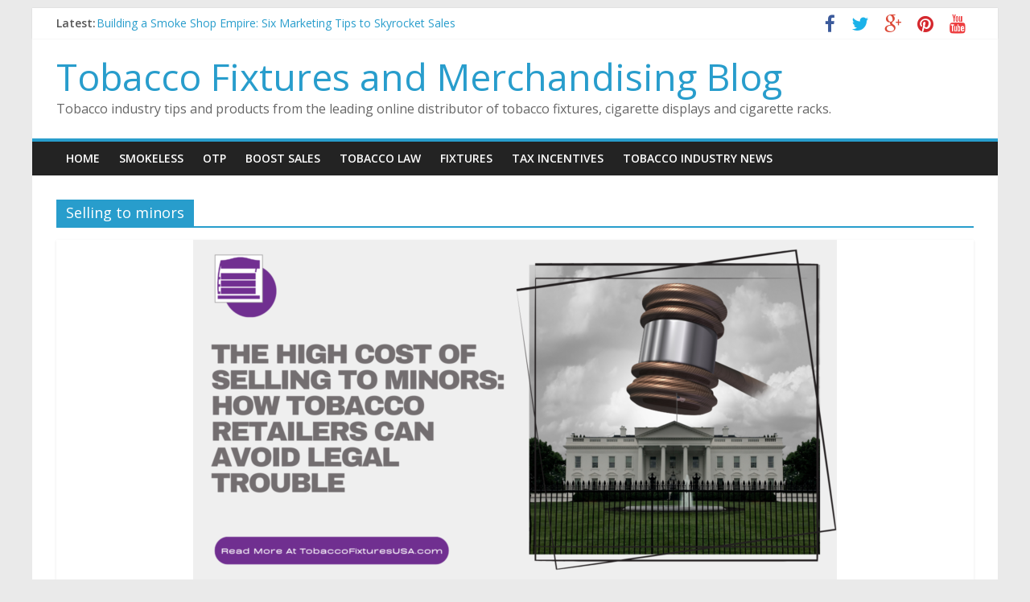

--- FILE ---
content_type: text/html; charset=UTF-8
request_url: https://www.tobaccofixtures-cigarettedisplays.com/blog/tag/selling-to-minors/
body_size: 83059
content:

<!DOCTYPE html>
<html lang="en-US" prefix="og: https://ogp.me/ns#">
<head>
<meta charset="UTF-8" />
<meta name="viewport" content="width=device-width, initial-scale=1">
<link rel="profile" href="http://gmpg.org/xfn/11" />
<link rel="pingback" href="https://www.tobaccofixtures-cigarettedisplays.com/blog/xmlrpc.php" />
<meta property="og:title" content="Tobacco Fixtures and Merchandising Blog"/>
<meta property="og:description" content="Tobacco industry tips and products from the leading online distributor of tobacco fixtures, cigarette displays and cigarette racks."/>
<meta property="og:image" content="https://www.tobaccofixtures-cigarettedisplays.com/blog/wp-content/uploads/2023/05/Copy-of-Backroom-Chaos-5.png"/>
<meta property="og:image:width" content="1600" />
<meta property="og:image:height" content="900" />
<meta property="og:type" content="article"/>
<meta property="og:article:published_time" content="2023-05-31 11:00:00"/>
<meta property="og:article:modified_time" content="2023-11-27 16:28:52"/>
<meta property="og:article:tag" content="age verification laws"/>
<meta property="og:article:tag" content="cigarette display racks"/>
<meta property="og:article:tag" content="cigarette displays"/>
<meta property="og:article:tag" content="Cigarette merchandiser"/>
<meta property="og:article:tag" content="cigarette pusher"/>
<meta property="og:article:tag" content="cigarette pusher shelf"/>
<meta property="og:article:tag" content="cigarette racks"/>
<meta property="og:article:tag" content="Selling to minors"/>
<meta property="og:article:tag" content="tobacco display racks"/>
<meta property="og:article:tag" content="tobacco fixtures"/>
<meta property="og:article:tag" content="Tobacco Merchandiser"/>
<meta property="og:article:tag" content="tobacco pusher shelf"/>
<meta property="og:article:tag" content="tobacco pushers"/>
<meta property="og:article:tag" content="Tobacco Rack"/>
<meta property="og:article:tag" content="tobacco retailer"/>
<meta name="twitter:card" content="summary">
<meta name="twitter:title" content="Tobacco Fixtures and Merchandising Blog"/>
<meta name="twitter:description" content="Tobacco industry tips and products from the leading online distributor of tobacco fixtures, cigarette displays and cigarette racks."/>
<meta name="twitter:image" content="https://www.tobaccofixtures-cigarettedisplays.com/blog/wp-content/uploads/2023/05/Copy-of-Backroom-Chaos-5.png"/>

	<!-- This site is optimized with the Yoast SEO plugin v21.5 - https://yoast.com/wordpress/plugins/seo/ -->
	<title>Selling to minors Archives - Tobacco Fixtures and Merchandising Blog</title>
	<link rel="canonical" href="https://www.tobaccofixtures-cigarettedisplays.com/blog/tag/selling-to-minors/" />
	<meta property="og:url" content="https://www.tobaccofixtures-cigarettedisplays.com/blog/tag/selling-to-minors/" />
	<meta property="og:site_name" content="Tobacco Fixtures and Merchandising Blog" />
	<script type="application/ld+json" class="yoast-schema-graph">{"@context":"https://schema.org","@graph":[{"@type":"CollectionPage","@id":"https://www.tobaccofixtures-cigarettedisplays.com/blog/tag/selling-to-minors/","url":"https://www.tobaccofixtures-cigarettedisplays.com/blog/tag/selling-to-minors/","name":"Selling to minors Archives - Tobacco Fixtures and Merchandising Blog","isPartOf":{"@id":"http://www.tobaccofixtures-cigarettedisplays.com/blog/#website"},"primaryImageOfPage":{"@id":"https://www.tobaccofixtures-cigarettedisplays.com/blog/tag/selling-to-minors/#primaryimage"},"image":{"@id":"https://www.tobaccofixtures-cigarettedisplays.com/blog/tag/selling-to-minors/#primaryimage"},"thumbnailUrl":"https://www.tobaccofixtures-cigarettedisplays.com/blog/wp-content/uploads/2023/05/Copy-of-Backroom-Chaos-5.png","breadcrumb":{"@id":"https://www.tobaccofixtures-cigarettedisplays.com/blog/tag/selling-to-minors/#breadcrumb"},"inLanguage":"en-US"},{"@type":"ImageObject","inLanguage":"en-US","@id":"https://www.tobaccofixtures-cigarettedisplays.com/blog/tag/selling-to-minors/#primaryimage","url":"https://www.tobaccofixtures-cigarettedisplays.com/blog/wp-content/uploads/2023/05/Copy-of-Backroom-Chaos-5.png","contentUrl":"https://www.tobaccofixtures-cigarettedisplays.com/blog/wp-content/uploads/2023/05/Copy-of-Backroom-Chaos-5.png","width":1600,"height":900},{"@type":"BreadcrumbList","@id":"https://www.tobaccofixtures-cigarettedisplays.com/blog/tag/selling-to-minors/#breadcrumb","itemListElement":[{"@type":"ListItem","position":1,"name":"Home","item":"http://www.tobaccofixtures-cigarettedisplays.com/blog/"},{"@type":"ListItem","position":2,"name":"Selling to minors"}]},{"@type":"WebSite","@id":"http://www.tobaccofixtures-cigarettedisplays.com/blog/#website","url":"http://www.tobaccofixtures-cigarettedisplays.com/blog/","name":"Tobacco Fixtures and Merchandising Blog","description":"Tobacco industry tips and products from the leading online distributor of tobacco fixtures, cigarette displays and cigarette racks.","potentialAction":[{"@type":"SearchAction","target":{"@type":"EntryPoint","urlTemplate":"http://www.tobaccofixtures-cigarettedisplays.com/blog/?s={search_term_string}"},"query-input":"required name=search_term_string"}],"inLanguage":"en-US"}]}</script>
	<!-- / Yoast SEO plugin. -->



<!-- Search Engine Optimization by Rank Math - https://rankmath.com/ -->
<title>Selling to minors Archives - Tobacco Fixtures and Merchandising Blog</title>
<meta name="robots" content="index, follow, max-snippet:-1, max-video-preview:-1, max-image-preview:large"/>
<link rel="canonical" href="https://www.tobaccofixtures-cigarettedisplays.com/blog/tag/selling-to-minors/" />
<meta property="og:locale" content="en_US" />
<meta property="og:type" content="article" />
<meta property="og:title" content="Selling to minors Archives - Tobacco Fixtures and Merchandising Blog" />
<meta property="og:url" content="https://www.tobaccofixtures-cigarettedisplays.com/blog/tag/selling-to-minors/" />
<meta name="twitter:card" content="summary_large_image" />
<meta name="twitter:title" content="Selling to minors Archives - Tobacco Fixtures and Merchandising Blog" />
<meta name="twitter:label1" content="Posts" />
<meta name="twitter:data1" content="1" />
<script type="application/ld+json" class="rank-math-schema">{"@context":"https://schema.org","@graph":[{"@type":"Organization","@id":"https://www.tobaccofixtures-cigarettedisplays.com/blog/#organization","name":"Tobacco Fixtures and Merchandising Blog"},{"@type":"WebSite","@id":"https://www.tobaccofixtures-cigarettedisplays.com/blog/#website","url":"https://www.tobaccofixtures-cigarettedisplays.com/blog","publisher":{"@id":"https://www.tobaccofixtures-cigarettedisplays.com/blog/#organization"},"inLanguage":"en-US"},{"@type":"BreadcrumbList","@id":"https://www.tobaccofixtures-cigarettedisplays.com/blog/tag/selling-to-minors/#breadcrumb","itemListElement":[{"@type":"ListItem","position":"1","item":{"@id":"https://www.tobaccofixtures-cigarettedisplays.com/blog","name":"Home"}},{"@type":"ListItem","position":"2","item":{"@id":"https://www.tobaccofixtures-cigarettedisplays.com/blog/tag/selling-to-minors/","name":"Selling to minors"}}]},{"@type":"CollectionPage","@id":"https://www.tobaccofixtures-cigarettedisplays.com/blog/tag/selling-to-minors/#webpage","url":"https://www.tobaccofixtures-cigarettedisplays.com/blog/tag/selling-to-minors/","name":"Selling to minors Archives - Tobacco Fixtures and Merchandising Blog","isPartOf":{"@id":"https://www.tobaccofixtures-cigarettedisplays.com/blog/#website"},"inLanguage":"en-US","breadcrumb":{"@id":"https://www.tobaccofixtures-cigarettedisplays.com/blog/tag/selling-to-minors/#breadcrumb"}}]}</script>
<!-- /Rank Math WordPress SEO plugin -->

<link rel='dns-prefetch' href='//fonts.googleapis.com' />
<link rel="alternate" type="application/rss+xml" title="Tobacco Fixtures and Merchandising Blog &raquo; Feed" href="https://www.tobaccofixtures-cigarettedisplays.com/blog/feed/" />
<link rel="alternate" type="application/rss+xml" title="Tobacco Fixtures and Merchandising Blog &raquo; Comments Feed" href="https://www.tobaccofixtures-cigarettedisplays.com/blog/comments/feed/" />
<link rel="alternate" type="application/rss+xml" title="Tobacco Fixtures and Merchandising Blog &raquo; Selling to minors Tag Feed" href="https://www.tobaccofixtures-cigarettedisplays.com/blog/tag/selling-to-minors/feed/" />
		<!-- This site uses the Google Analytics by MonsterInsights plugin v8.15 - Using Analytics tracking - https://www.monsterinsights.com/ -->
							<script src="//www.googletagmanager.com/gtag/js?id=UA-47843764-3"  data-cfasync="false" data-wpfc-render="false" type="text/javascript" async></script>
			<script data-cfasync="false" data-wpfc-render="false" type="text/javascript">
				var mi_version = '8.15';
				var mi_track_user = true;
				var mi_no_track_reason = '';
				
								var disableStrs = [
															'ga-disable-UA-47843764-3',
									];

				/* Function to detect opted out users */
				function __gtagTrackerIsOptedOut() {
					for (var index = 0; index < disableStrs.length; index++) {
						if (document.cookie.indexOf(disableStrs[index] + '=true') > -1) {
							return true;
						}
					}

					return false;
				}

				/* Disable tracking if the opt-out cookie exists. */
				if (__gtagTrackerIsOptedOut()) {
					for (var index = 0; index < disableStrs.length; index++) {
						window[disableStrs[index]] = true;
					}
				}

				/* Opt-out function */
				function __gtagTrackerOptout() {
					for (var index = 0; index < disableStrs.length; index++) {
						document.cookie = disableStrs[index] + '=true; expires=Thu, 31 Dec 2099 23:59:59 UTC; path=/';
						window[disableStrs[index]] = true;
					}
				}

				if ('undefined' === typeof gaOptout) {
					function gaOptout() {
						__gtagTrackerOptout();
					}
				}
								window.dataLayer = window.dataLayer || [];

				window.MonsterInsightsDualTracker = {
					helpers: {},
					trackers: {},
				};
				if (mi_track_user) {
					function __gtagDataLayer() {
						dataLayer.push(arguments);
					}

					function __gtagTracker(type, name, parameters) {
						if (!parameters) {
							parameters = {};
						}

						if (parameters.send_to) {
							__gtagDataLayer.apply(null, arguments);
							return;
						}

						if (type === 'event') {
							
														parameters.send_to = monsterinsights_frontend.ua;
							__gtagDataLayer(type, name, parameters);
													} else {
							__gtagDataLayer.apply(null, arguments);
						}
					}

					__gtagTracker('js', new Date());
					__gtagTracker('set', {
						'developer_id.dZGIzZG': true,
											});
															__gtagTracker('config', 'UA-47843764-3', {"forceSSL":"true","link_attribution":"true"} );
										window.gtag = __gtagTracker;										(function () {
						/* https://developers.google.com/analytics/devguides/collection/analyticsjs/ */
						/* ga and __gaTracker compatibility shim. */
						var noopfn = function () {
							return null;
						};
						var newtracker = function () {
							return new Tracker();
						};
						var Tracker = function () {
							return null;
						};
						var p = Tracker.prototype;
						p.get = noopfn;
						p.set = noopfn;
						p.send = function () {
							var args = Array.prototype.slice.call(arguments);
							args.unshift('send');
							__gaTracker.apply(null, args);
						};
						var __gaTracker = function () {
							var len = arguments.length;
							if (len === 0) {
								return;
							}
							var f = arguments[len - 1];
							if (typeof f !== 'object' || f === null || typeof f.hitCallback !== 'function') {
								if ('send' === arguments[0]) {
									var hitConverted, hitObject = false, action;
									if ('event' === arguments[1]) {
										if ('undefined' !== typeof arguments[3]) {
											hitObject = {
												'eventAction': arguments[3],
												'eventCategory': arguments[2],
												'eventLabel': arguments[4],
												'value': arguments[5] ? arguments[5] : 1,
											}
										}
									}
									if ('pageview' === arguments[1]) {
										if ('undefined' !== typeof arguments[2]) {
											hitObject = {
												'eventAction': 'page_view',
												'page_path': arguments[2],
											}
										}
									}
									if (typeof arguments[2] === 'object') {
										hitObject = arguments[2];
									}
									if (typeof arguments[5] === 'object') {
										Object.assign(hitObject, arguments[5]);
									}
									if ('undefined' !== typeof arguments[1].hitType) {
										hitObject = arguments[1];
										if ('pageview' === hitObject.hitType) {
											hitObject.eventAction = 'page_view';
										}
									}
									if (hitObject) {
										action = 'timing' === arguments[1].hitType ? 'timing_complete' : hitObject.eventAction;
										hitConverted = mapArgs(hitObject);
										__gtagTracker('event', action, hitConverted);
									}
								}
								return;
							}

							function mapArgs(args) {
								var arg, hit = {};
								var gaMap = {
									'eventCategory': 'event_category',
									'eventAction': 'event_action',
									'eventLabel': 'event_label',
									'eventValue': 'event_value',
									'nonInteraction': 'non_interaction',
									'timingCategory': 'event_category',
									'timingVar': 'name',
									'timingValue': 'value',
									'timingLabel': 'event_label',
									'page': 'page_path',
									'location': 'page_location',
									'title': 'page_title',
								};
								for (arg in args) {
																		if (!(!args.hasOwnProperty(arg) || !gaMap.hasOwnProperty(arg))) {
										hit[gaMap[arg]] = args[arg];
									} else {
										hit[arg] = args[arg];
									}
								}
								return hit;
							}

							try {
								f.hitCallback();
							} catch (ex) {
							}
						};
						__gaTracker.create = newtracker;
						__gaTracker.getByName = newtracker;
						__gaTracker.getAll = function () {
							return [];
						};
						__gaTracker.remove = noopfn;
						__gaTracker.loaded = true;
						window['__gaTracker'] = __gaTracker;
					})();
									} else {
										console.log("");
					(function () {
						function __gtagTracker() {
							return null;
						}

						window['__gtagTracker'] = __gtagTracker;
						window['gtag'] = __gtagTracker;
					})();
									}
			</script>
				<!-- / Google Analytics by MonsterInsights -->
		<script type="text/javascript">
/* <![CDATA[ */
window._wpemojiSettings = {"baseUrl":"https:\/\/s.w.org\/images\/core\/emoji\/14.0.0\/72x72\/","ext":".png","svgUrl":"https:\/\/s.w.org\/images\/core\/emoji\/14.0.0\/svg\/","svgExt":".svg","source":{"concatemoji":"https:\/\/www.tobaccofixtures-cigarettedisplays.com\/blog\/wp-includes\/js\/wp-emoji-release.min.js?ver=6.4.7"}};
/*! This file is auto-generated */
!function(i,n){var o,s,e;function c(e){try{var t={supportTests:e,timestamp:(new Date).valueOf()};sessionStorage.setItem(o,JSON.stringify(t))}catch(e){}}function p(e,t,n){e.clearRect(0,0,e.canvas.width,e.canvas.height),e.fillText(t,0,0);var t=new Uint32Array(e.getImageData(0,0,e.canvas.width,e.canvas.height).data),r=(e.clearRect(0,0,e.canvas.width,e.canvas.height),e.fillText(n,0,0),new Uint32Array(e.getImageData(0,0,e.canvas.width,e.canvas.height).data));return t.every(function(e,t){return e===r[t]})}function u(e,t,n){switch(t){case"flag":return n(e,"\ud83c\udff3\ufe0f\u200d\u26a7\ufe0f","\ud83c\udff3\ufe0f\u200b\u26a7\ufe0f")?!1:!n(e,"\ud83c\uddfa\ud83c\uddf3","\ud83c\uddfa\u200b\ud83c\uddf3")&&!n(e,"\ud83c\udff4\udb40\udc67\udb40\udc62\udb40\udc65\udb40\udc6e\udb40\udc67\udb40\udc7f","\ud83c\udff4\u200b\udb40\udc67\u200b\udb40\udc62\u200b\udb40\udc65\u200b\udb40\udc6e\u200b\udb40\udc67\u200b\udb40\udc7f");case"emoji":return!n(e,"\ud83e\udef1\ud83c\udffb\u200d\ud83e\udef2\ud83c\udfff","\ud83e\udef1\ud83c\udffb\u200b\ud83e\udef2\ud83c\udfff")}return!1}function f(e,t,n){var r="undefined"!=typeof WorkerGlobalScope&&self instanceof WorkerGlobalScope?new OffscreenCanvas(300,150):i.createElement("canvas"),a=r.getContext("2d",{willReadFrequently:!0}),o=(a.textBaseline="top",a.font="600 32px Arial",{});return e.forEach(function(e){o[e]=t(a,e,n)}),o}function t(e){var t=i.createElement("script");t.src=e,t.defer=!0,i.head.appendChild(t)}"undefined"!=typeof Promise&&(o="wpEmojiSettingsSupports",s=["flag","emoji"],n.supports={everything:!0,everythingExceptFlag:!0},e=new Promise(function(e){i.addEventListener("DOMContentLoaded",e,{once:!0})}),new Promise(function(t){var n=function(){try{var e=JSON.parse(sessionStorage.getItem(o));if("object"==typeof e&&"number"==typeof e.timestamp&&(new Date).valueOf()<e.timestamp+604800&&"object"==typeof e.supportTests)return e.supportTests}catch(e){}return null}();if(!n){if("undefined"!=typeof Worker&&"undefined"!=typeof OffscreenCanvas&&"undefined"!=typeof URL&&URL.createObjectURL&&"undefined"!=typeof Blob)try{var e="postMessage("+f.toString()+"("+[JSON.stringify(s),u.toString(),p.toString()].join(",")+"));",r=new Blob([e],{type:"text/javascript"}),a=new Worker(URL.createObjectURL(r),{name:"wpTestEmojiSupports"});return void(a.onmessage=function(e){c(n=e.data),a.terminate(),t(n)})}catch(e){}c(n=f(s,u,p))}t(n)}).then(function(e){for(var t in e)n.supports[t]=e[t],n.supports.everything=n.supports.everything&&n.supports[t],"flag"!==t&&(n.supports.everythingExceptFlag=n.supports.everythingExceptFlag&&n.supports[t]);n.supports.everythingExceptFlag=n.supports.everythingExceptFlag&&!n.supports.flag,n.DOMReady=!1,n.readyCallback=function(){n.DOMReady=!0}}).then(function(){return e}).then(function(){var e;n.supports.everything||(n.readyCallback(),(e=n.source||{}).concatemoji?t(e.concatemoji):e.wpemoji&&e.twemoji&&(t(e.twemoji),t(e.wpemoji)))}))}((window,document),window._wpemojiSettings);
/* ]]> */
</script>
<style id='wp-emoji-styles-inline-css' type='text/css'>

	img.wp-smiley, img.emoji {
		display: inline !important;
		border: none !important;
		box-shadow: none !important;
		height: 1em !important;
		width: 1em !important;
		margin: 0 0.07em !important;
		vertical-align: -0.1em !important;
		background: none !important;
		padding: 0 !important;
	}
</style>
<link rel='stylesheet' id='wp-block-library-css' href='https://www.tobaccofixtures-cigarettedisplays.com/blog/wp-includes/css/dist/block-library/style.min.css?ver=6.4.7' type='text/css' media='all' />
<style id='classic-theme-styles-inline-css' type='text/css'>
/*! This file is auto-generated */
.wp-block-button__link{color:#fff;background-color:#32373c;border-radius:9999px;box-shadow:none;text-decoration:none;padding:calc(.667em + 2px) calc(1.333em + 2px);font-size:1.125em}.wp-block-file__button{background:#32373c;color:#fff;text-decoration:none}
</style>
<style id='global-styles-inline-css' type='text/css'>
body{--wp--preset--color--black: #000000;--wp--preset--color--cyan-bluish-gray: #abb8c3;--wp--preset--color--white: #ffffff;--wp--preset--color--pale-pink: #f78da7;--wp--preset--color--vivid-red: #cf2e2e;--wp--preset--color--luminous-vivid-orange: #ff6900;--wp--preset--color--luminous-vivid-amber: #fcb900;--wp--preset--color--light-green-cyan: #7bdcb5;--wp--preset--color--vivid-green-cyan: #00d084;--wp--preset--color--pale-cyan-blue: #8ed1fc;--wp--preset--color--vivid-cyan-blue: #0693e3;--wp--preset--color--vivid-purple: #9b51e0;--wp--preset--gradient--vivid-cyan-blue-to-vivid-purple: linear-gradient(135deg,rgba(6,147,227,1) 0%,rgb(155,81,224) 100%);--wp--preset--gradient--light-green-cyan-to-vivid-green-cyan: linear-gradient(135deg,rgb(122,220,180) 0%,rgb(0,208,130) 100%);--wp--preset--gradient--luminous-vivid-amber-to-luminous-vivid-orange: linear-gradient(135deg,rgba(252,185,0,1) 0%,rgba(255,105,0,1) 100%);--wp--preset--gradient--luminous-vivid-orange-to-vivid-red: linear-gradient(135deg,rgba(255,105,0,1) 0%,rgb(207,46,46) 100%);--wp--preset--gradient--very-light-gray-to-cyan-bluish-gray: linear-gradient(135deg,rgb(238,238,238) 0%,rgb(169,184,195) 100%);--wp--preset--gradient--cool-to-warm-spectrum: linear-gradient(135deg,rgb(74,234,220) 0%,rgb(151,120,209) 20%,rgb(207,42,186) 40%,rgb(238,44,130) 60%,rgb(251,105,98) 80%,rgb(254,248,76) 100%);--wp--preset--gradient--blush-light-purple: linear-gradient(135deg,rgb(255,206,236) 0%,rgb(152,150,240) 100%);--wp--preset--gradient--blush-bordeaux: linear-gradient(135deg,rgb(254,205,165) 0%,rgb(254,45,45) 50%,rgb(107,0,62) 100%);--wp--preset--gradient--luminous-dusk: linear-gradient(135deg,rgb(255,203,112) 0%,rgb(199,81,192) 50%,rgb(65,88,208) 100%);--wp--preset--gradient--pale-ocean: linear-gradient(135deg,rgb(255,245,203) 0%,rgb(182,227,212) 50%,rgb(51,167,181) 100%);--wp--preset--gradient--electric-grass: linear-gradient(135deg,rgb(202,248,128) 0%,rgb(113,206,126) 100%);--wp--preset--gradient--midnight: linear-gradient(135deg,rgb(2,3,129) 0%,rgb(40,116,252) 100%);--wp--preset--font-size--small: 13px;--wp--preset--font-size--medium: 20px;--wp--preset--font-size--large: 36px;--wp--preset--font-size--x-large: 42px;--wp--preset--spacing--20: 0.44rem;--wp--preset--spacing--30: 0.67rem;--wp--preset--spacing--40: 1rem;--wp--preset--spacing--50: 1.5rem;--wp--preset--spacing--60: 2.25rem;--wp--preset--spacing--70: 3.38rem;--wp--preset--spacing--80: 5.06rem;--wp--preset--shadow--natural: 6px 6px 9px rgba(0, 0, 0, 0.2);--wp--preset--shadow--deep: 12px 12px 50px rgba(0, 0, 0, 0.4);--wp--preset--shadow--sharp: 6px 6px 0px rgba(0, 0, 0, 0.2);--wp--preset--shadow--outlined: 6px 6px 0px -3px rgba(255, 255, 255, 1), 6px 6px rgba(0, 0, 0, 1);--wp--preset--shadow--crisp: 6px 6px 0px rgba(0, 0, 0, 1);}:where(.is-layout-flex){gap: 0.5em;}:where(.is-layout-grid){gap: 0.5em;}body .is-layout-flow > .alignleft{float: left;margin-inline-start: 0;margin-inline-end: 2em;}body .is-layout-flow > .alignright{float: right;margin-inline-start: 2em;margin-inline-end: 0;}body .is-layout-flow > .aligncenter{margin-left: auto !important;margin-right: auto !important;}body .is-layout-constrained > .alignleft{float: left;margin-inline-start: 0;margin-inline-end: 2em;}body .is-layout-constrained > .alignright{float: right;margin-inline-start: 2em;margin-inline-end: 0;}body .is-layout-constrained > .aligncenter{margin-left: auto !important;margin-right: auto !important;}body .is-layout-constrained > :where(:not(.alignleft):not(.alignright):not(.alignfull)){max-width: var(--wp--style--global--content-size);margin-left: auto !important;margin-right: auto !important;}body .is-layout-constrained > .alignwide{max-width: var(--wp--style--global--wide-size);}body .is-layout-flex{display: flex;}body .is-layout-flex{flex-wrap: wrap;align-items: center;}body .is-layout-flex > *{margin: 0;}body .is-layout-grid{display: grid;}body .is-layout-grid > *{margin: 0;}:where(.wp-block-columns.is-layout-flex){gap: 2em;}:where(.wp-block-columns.is-layout-grid){gap: 2em;}:where(.wp-block-post-template.is-layout-flex){gap: 1.25em;}:where(.wp-block-post-template.is-layout-grid){gap: 1.25em;}.has-black-color{color: var(--wp--preset--color--black) !important;}.has-cyan-bluish-gray-color{color: var(--wp--preset--color--cyan-bluish-gray) !important;}.has-white-color{color: var(--wp--preset--color--white) !important;}.has-pale-pink-color{color: var(--wp--preset--color--pale-pink) !important;}.has-vivid-red-color{color: var(--wp--preset--color--vivid-red) !important;}.has-luminous-vivid-orange-color{color: var(--wp--preset--color--luminous-vivid-orange) !important;}.has-luminous-vivid-amber-color{color: var(--wp--preset--color--luminous-vivid-amber) !important;}.has-light-green-cyan-color{color: var(--wp--preset--color--light-green-cyan) !important;}.has-vivid-green-cyan-color{color: var(--wp--preset--color--vivid-green-cyan) !important;}.has-pale-cyan-blue-color{color: var(--wp--preset--color--pale-cyan-blue) !important;}.has-vivid-cyan-blue-color{color: var(--wp--preset--color--vivid-cyan-blue) !important;}.has-vivid-purple-color{color: var(--wp--preset--color--vivid-purple) !important;}.has-black-background-color{background-color: var(--wp--preset--color--black) !important;}.has-cyan-bluish-gray-background-color{background-color: var(--wp--preset--color--cyan-bluish-gray) !important;}.has-white-background-color{background-color: var(--wp--preset--color--white) !important;}.has-pale-pink-background-color{background-color: var(--wp--preset--color--pale-pink) !important;}.has-vivid-red-background-color{background-color: var(--wp--preset--color--vivid-red) !important;}.has-luminous-vivid-orange-background-color{background-color: var(--wp--preset--color--luminous-vivid-orange) !important;}.has-luminous-vivid-amber-background-color{background-color: var(--wp--preset--color--luminous-vivid-amber) !important;}.has-light-green-cyan-background-color{background-color: var(--wp--preset--color--light-green-cyan) !important;}.has-vivid-green-cyan-background-color{background-color: var(--wp--preset--color--vivid-green-cyan) !important;}.has-pale-cyan-blue-background-color{background-color: var(--wp--preset--color--pale-cyan-blue) !important;}.has-vivid-cyan-blue-background-color{background-color: var(--wp--preset--color--vivid-cyan-blue) !important;}.has-vivid-purple-background-color{background-color: var(--wp--preset--color--vivid-purple) !important;}.has-black-border-color{border-color: var(--wp--preset--color--black) !important;}.has-cyan-bluish-gray-border-color{border-color: var(--wp--preset--color--cyan-bluish-gray) !important;}.has-white-border-color{border-color: var(--wp--preset--color--white) !important;}.has-pale-pink-border-color{border-color: var(--wp--preset--color--pale-pink) !important;}.has-vivid-red-border-color{border-color: var(--wp--preset--color--vivid-red) !important;}.has-luminous-vivid-orange-border-color{border-color: var(--wp--preset--color--luminous-vivid-orange) !important;}.has-luminous-vivid-amber-border-color{border-color: var(--wp--preset--color--luminous-vivid-amber) !important;}.has-light-green-cyan-border-color{border-color: var(--wp--preset--color--light-green-cyan) !important;}.has-vivid-green-cyan-border-color{border-color: var(--wp--preset--color--vivid-green-cyan) !important;}.has-pale-cyan-blue-border-color{border-color: var(--wp--preset--color--pale-cyan-blue) !important;}.has-vivid-cyan-blue-border-color{border-color: var(--wp--preset--color--vivid-cyan-blue) !important;}.has-vivid-purple-border-color{border-color: var(--wp--preset--color--vivid-purple) !important;}.has-vivid-cyan-blue-to-vivid-purple-gradient-background{background: var(--wp--preset--gradient--vivid-cyan-blue-to-vivid-purple) !important;}.has-light-green-cyan-to-vivid-green-cyan-gradient-background{background: var(--wp--preset--gradient--light-green-cyan-to-vivid-green-cyan) !important;}.has-luminous-vivid-amber-to-luminous-vivid-orange-gradient-background{background: var(--wp--preset--gradient--luminous-vivid-amber-to-luminous-vivid-orange) !important;}.has-luminous-vivid-orange-to-vivid-red-gradient-background{background: var(--wp--preset--gradient--luminous-vivid-orange-to-vivid-red) !important;}.has-very-light-gray-to-cyan-bluish-gray-gradient-background{background: var(--wp--preset--gradient--very-light-gray-to-cyan-bluish-gray) !important;}.has-cool-to-warm-spectrum-gradient-background{background: var(--wp--preset--gradient--cool-to-warm-spectrum) !important;}.has-blush-light-purple-gradient-background{background: var(--wp--preset--gradient--blush-light-purple) !important;}.has-blush-bordeaux-gradient-background{background: var(--wp--preset--gradient--blush-bordeaux) !important;}.has-luminous-dusk-gradient-background{background: var(--wp--preset--gradient--luminous-dusk) !important;}.has-pale-ocean-gradient-background{background: var(--wp--preset--gradient--pale-ocean) !important;}.has-electric-grass-gradient-background{background: var(--wp--preset--gradient--electric-grass) !important;}.has-midnight-gradient-background{background: var(--wp--preset--gradient--midnight) !important;}.has-small-font-size{font-size: var(--wp--preset--font-size--small) !important;}.has-medium-font-size{font-size: var(--wp--preset--font-size--medium) !important;}.has-large-font-size{font-size: var(--wp--preset--font-size--large) !important;}.has-x-large-font-size{font-size: var(--wp--preset--font-size--x-large) !important;}
.wp-block-navigation a:where(:not(.wp-element-button)){color: inherit;}
:where(.wp-block-post-template.is-layout-flex){gap: 1.25em;}:where(.wp-block-post-template.is-layout-grid){gap: 1.25em;}
:where(.wp-block-columns.is-layout-flex){gap: 2em;}:where(.wp-block-columns.is-layout-grid){gap: 2em;}
.wp-block-pullquote{font-size: 1.5em;line-height: 1.6;}
</style>
<link rel='stylesheet' id='easy_author_image-css' href='https://www.tobaccofixtures-cigarettedisplays.com/blog/wp-content/plugins/easy-author-image/css/easy-author-image.css?ver=6.4.7' type='text/css' media='all' />
<link rel='stylesheet' id='colormag_google_fonts-css' href='//fonts.googleapis.com/css?family=Open+Sans%3A400%2C600&#038;ver=6.4.7' type='text/css' media='all' />
<link rel='stylesheet' id='colormag_style-css' href='https://www.tobaccofixtures-cigarettedisplays.com/blog/wp-content/themes/colormag/style.css?ver=6.4.7' type='text/css' media='all' />
<link rel='stylesheet' id='colormag-fontawesome-css' href='https://www.tobaccofixtures-cigarettedisplays.com/blog/wp-content/themes/colormag/fontawesome/css/font-awesome.css?ver=4.2.1' type='text/css' media='all' />
<script type="text/javascript" src="https://www.tobaccofixtures-cigarettedisplays.com/blog/wp-content/plugins/google-analytics-for-wordpress/assets/js/frontend-gtag.min.js?ver=8.15" id="monsterinsights-frontend-script-js"></script>
<script data-cfasync="false" data-wpfc-render="false" type="text/javascript" id='monsterinsights-frontend-script-js-extra'>/* <![CDATA[ */
var monsterinsights_frontend = {"js_events_tracking":"true","download_extensions":"doc,pdf,ppt,zip,xls,docx,pptx,xlsx","inbound_paths":"[{\"path\":\"\\\/go\\\/\",\"label\":\"affiliate\"},{\"path\":\"\\\/recommend\\\/\",\"label\":\"affiliate\"}]","home_url":"https:\/\/www.tobaccofixtures-cigarettedisplays.com\/blog","hash_tracking":"false","ua":"UA-47843764-3","v4_id":""};/* ]]> */
</script>
<script type="text/javascript" src="https://www.tobaccofixtures-cigarettedisplays.com/blog/wp-includes/js/jquery/jquery.min.js?ver=3.7.1" id="jquery-core-js"></script>
<script type="text/javascript" src="https://www.tobaccofixtures-cigarettedisplays.com/blog/wp-includes/js/jquery/jquery-migrate.min.js?ver=3.4.1" id="jquery-migrate-js"></script>
<script type="text/javascript" src="https://www.tobaccofixtures-cigarettedisplays.com/blog/wp-content/themes/colormag/js/colormag-custom.js?ver=6.4.7" id="colormag-custom-js"></script>
<link rel="https://api.w.org/" href="https://www.tobaccofixtures-cigarettedisplays.com/blog/wp-json/" /><link rel="alternate" type="application/json" href="https://www.tobaccofixtures-cigarettedisplays.com/blog/wp-json/wp/v2/tags/259" /><link rel="EditURI" type="application/rsd+xml" title="RSD" href="https://www.tobaccofixtures-cigarettedisplays.com/blog/xmlrpc.php?rsd" />
<meta name="generator" content="WordPress 6.4.7" />
<script type="application/ld+json">
{
  "@context": "https://schema.org",
  "@graph": [
    {
      "@type": "Product",
      "name": "Metal Frame Cigarette Display Fixture",
      "description": "Heavy-duty metal frame designed for cigarette and tobacco display. Ideal for retail convenience stores and tobacconists. Compatible with standard tobacco merchandising fixtures.",
      "url": "https://www.tobaccofixtures-cigarettedisplays.com/metal-frame-cigarette-display-fixture/",
      "image": {
        "@type": "ImageObject",
        "url": "src="https://www.tobaccofixtures-cigarettedisplays.com/wp-content/uploads/2022/09/4ft-LP-Metal-Frame-Cigarette-Fixture-114-Facings1920-561-300x300.jpg""
      },
      "brand": {
        "@type": "Brand",
        "name": "TheCstoreEstore"
      },
      "sku": "MTM8902",
      "offers": []
    },
    {
      "@type": "Product",
      "name": "Metal Frame Cigarette Display Fixture",
      "description": "Heavy-duty metal frame designed for cigarette and tobacco display. Ideal for retail convenience stores and tobacconists. Compatible with standard tobacco merchandising fixtures.",
      "url": "https://www.tobaccofixtures-cigarettedisplays.com/metal-frame-cigarette-display-fixture/",
      "image": {
        "@type": "ImageObject",
        "url": "http://www.tobaccofixtures-cigarettedisplays.com/blog/wp-content/uploads/2025/06/image-4.png"
      },
      "brand": {
        "@type": "Brand",
        "name": "TheCstoreEstore"
      },
      "sku": "MTM8903",
      "offers": []
    },
    {
      "@type": "Product",
      "name": "Metal Frame Cigarette Display Fixture",
      "description": "Heavy-duty metal frame designed for cigarette and tobacco display. Ideal for retail convenience stores and tobacconists. Compatible with standard tobacco merchandising fixtures.",
      "url": "https://www.tobaccofixtures-cigarettedisplays.com/metal-frame-cigarette-display-fixture/",
      "image": {
        "@type": "ImageObject",
        "url": "http://www.tobaccofixtures-cigarettedisplays.com/blog/wp-content/uploads/2025/06/image-4.png"
      },
      "brand": {
        "@type": "Brand",
        "name": "TheCstoreEstore"
      },
      "sku": "MTM8904",
      "offers": []
    },
    {
      "@type": "Product",
      "name": "Metal Frame Tobacco Display Fixture",
      "description": "First, enjoy seamless tobacco category control with durable metal frames in a stylish powder coat black finish. Next, effortlessly manage inventory using rounded smokeless can pushers and adjustable shelf systems, customizable in 1″ increments via slotted uprights. Additionally, pull-out shelves simplify loading, while a clear front channel highlights scroll pricers, pricing tickets, or ads. Then, elevate your store’s ambiance by placing this unit on a 28″–32″ high cabinet or countertop. The package includes a standard, adjustable non-lighted sign holder for clear visibility (graphic not included). For extra flair, consider optional back-lit or down-lit signs. Finally, this fully assembled frame ships with minimal setup for pushers and signs, ensuring quick installation. Boost sales with this chic, versatile Tobacco Display Fixture that makes your merchandise stand out!",
      "url": "https://www.tobaccofixtures-cigarettedisplays.com/metal-frame-tobacco-display-fixtures/",
      "image": {
        "@type": "ImageObject",
        "url": "https://www.tobaccofixtures-cigarettedisplays.com/wp-content/uploads/2022/09/4ft-LP-Metal-Frame-Tobacco-Fixture-48-Facings1923-564-300x300.jpg"
      },
      "brand": {
        "@type": "Brand",
        "name": "TheCstoreEstore"
      },
      "sku": "MTM8922",
      "offers": []
    },
    {
      "@type": "Product",
      "name": "Metal Frame Tobacco Display Fixture",
      "description": "First, enjoy seamless tobacco category control with durable metal frames in a stylish powder coat black finish. Next, effortlessly manage inventory using rounded smokeless can pushers and adjustable shelf systems, customizable in 1″ increments via slotted uprights. Additionally, pull-out shelves simplify loading, while a clear front channel highlights scroll pricers, pricing tickets, or ads. Then, elevate your store’s ambiance by placing this unit on a 28″–32″ high cabinet or countertop. The package includes a standard, adjustable non-lighted sign holder for clear visibility (graphic not included). For extra flair, consider optional back-lit or down-lit signs. Finally, this fully assembled frame ships with minimal setup for pushers and signs, ensuring quick installation. Boost sales with this chic, versatile Tobacco Display Fixture that makes your merchandise stand out!",
      "url": "https://www.tobaccofixtures-cigarettedisplays.com/metal-frame-tobacco-display-fixtures/",
      "image": {
        "@type": "ImageObject",
        "url": "https://www.tobaccofixtures-cigarettedisplays.com/wp-content/uploads/2022/09/4ft-LP-Metal-Frame-Tobacco-Fixture-48-Facings1923-564-300x300.jpg"
      },
      "brand": {
        "@type": "Brand",
        "name": "TheCstoreEstore"
      },
      "sku": "MTM8923",
      "offers": []
    },
    {
      "@type": "Product",
      "name": "Metal Frame Tobacco Display Fixture",
      "description": "First, enjoy seamless tobacco category control with durable metal frames in a stylish powder coat black finish. Next, effortlessly manage inventory using rounded smokeless can pushers and adjustable shelf systems, customizable in 1″ increments via slotted uprights. Additionally, pull-out shelves simplify loading, while a clear front channel highlights scroll pricers, pricing tickets, or ads. Then, elevate your store’s ambiance by placing this unit on a 28″–32″ high cabinet or countertop. The package includes a standard, adjustable non-lighted sign holder for clear visibility (graphic not included). For extra flair, consider optional back-lit or down-lit signs. Finally, this fully assembled frame ships with minimal setup for pushers and signs, ensuring quick installation. Boost sales with this chic, versatile Tobacco Display Fixture that makes your merchandise stand out!",
      "url": "https://www.tobaccofixtures-cigarettedisplays.com/metal-frame-tobacco-display-fixtures/",
      "image": {
        "@type": "ImageObject",
        "url": "https://www.tobaccofixtures-cigarettedisplays.com/wp-content/uploads/2022/09/4ft-LP-Metal-Frame-Tobacco-Fixture-48-Facings1923-564-300x300.jpg"
      },
      "brand": {
        "@type": "Brand",
        "name": "TheCstoreEstore"
      },
      "sku": "MTM8924",
      "offers": []
    }
  ]
}
</script>
<script type="application/ld+json">
{
  "@context": "https://schema.org",
  "@graph": [
    {
      "@type": "Product",
      "name": "2 ft LP Cigarette Display Fixture (Basic Series – 54 Facings)",
      "description": "Fully assembled powder‑coated black metal frame countertop fixture for cigarettes, includes six pack‑pusher shelves (9 pushers each), holds 54 facings (~540 packs).",
      "url": "https://www.tobaccofixtures-cigarettedisplays.com/item/2ft-LP-Cigarette-Display-Fixture-54-Facings‑BASIC‑SERIES-1913",
      "image": {
        "@type": "ImageObject",
        "url": ""
      },
      "brand": {
        "@type": "Brand",
        "name": "Tobacco Fixtures & Cigarette Displays"
      },
      "sku": "MTM8902",
      "offers": {
        "@type": "Offer",
        "priceCurrency": "USD",
        "price": "1019.00",
        "availability": "https://schema.org/InStock",
        "url": "https://www.tobaccofixtures-cigarettedisplays.com/item/2ft-LP-Cigarette-Display-Fixture-54-Facings‑BASIC‑SERIES-1913"
      },
      "additionalProperty": [
        {
          "@type": "PropertyValue",
          "name": "Size",
          "value": "37\" wide x 13.875\" deep x 61\" high"
        },
        {
          "@type": "PropertyValue",
          "name": "Capacity",
          "value": "540 packs (54 facings)"
        }
      ]
    },
    {
      "@type": "Product",
      "name": "3 ft LP Cigarette Display Fixture (Basic Series – 84 Facings)",
      "description": "Fully assembled black metal countertop fixture, six shelves with 14 spring‑loaded pushers each, holds up to 840 packs.",
      "url": "https://www.tobaccofixtures-cigarettedisplays.com/item/3ft-LP-Cigarette-Display-Fixture-84-Facings‑BASIC‑SERIES-1919",
      "image": { "@type": "ImageObject", "url": "" },
      "brand": { "@type": "Brand", "name": "Tobacco Fixtures & Cigarette Displays" },
      "sku": "MTM8903",
      "offers": {
        "@type": "Offer",
        "priceCurrency": "USD",
        "price": "1229.00",
        "availability": "https://schema.org/InStock",
        "url": "https://www.tobaccofixtures-cigarettedisplays.com/item/3ft-LP-Cigarette-Display-Fixture-84-Facings‑BASIC‑SERIES-1919"
      },
      "additionalProperty": [
        { "@type": "PropertyValue", "name": "Capacity", "value": "840 packs (84 facings)" },
        { "@type": "PropertyValue", "name": "Size", "value": "36.375\" × 13.875\" × 61\"" }
      ]
    },
    {
      "@type": "Product",
      "name": "4 ft LP Cigarette Display Fixture (Basic Series – 114 Facings)",
      "description": "Fully assembled black metal frame countertop fixture for cigarettes, six pusher shelves with 19 pushers each, holds up to 1140 packs.",
      "url": "https://www.tobaccofixtures-cigarettedisplays.com/item/4ft-LP-Cigarette-Display-Fixture-114-Facings‑BASIC‑SERIES-1920",
      "image": { "@type": "ImageObject", "url": "" },
      "brand": { "@type": "Brand", "name": "Tobacco Fixtures & Cigarette Displays" },
      "sku": "MTM8904",
      "offers": {
        "@type": "Offer",
        "priceCurrency": "USD",
        "price": "1429.00",
        "availability": "https://schema.org/InStock",
        "url": "https://www.tobaccofixtures-cigarettedisplays.com/item/4ft-LP-Cigarette-Display-Fixture-114-Facings‑BASIC‑SERIES-1920"
      },
      "additionalProperty": [
        { "@type": "PropertyValue", "name": "Capacity", "value": "1140 packs (114 facings)" },
        { "@type": "PropertyValue", "name": "Size", "value": "48\" × 13.875\" × 61\"" }
      ]
    },
    {
      "@type": "Product",
      "name": "2 ft LP Cigarette Display Fixture (Pro Series – 72 Facings)",
      "description": "Powder‑coated metal countertop fixture with eight pusher shelves (9 pushers per shelf), holds 720 packs.",
      "url": "https://www.tobaccofixtures-cigarettedisplays.com/item/2ft-LP-Cigarette-Display-Fixture-72-Facings‑PRO‑SERIES-1968",
      "image": { "@type": "ImageObject", "url": "" },
      "brand": { "@type": "Brand", "name": "Tobacco Fixtures & Cigarette Displays" },
      "sku": "MTM2LP-P-CIG-72",
      "offers": {
        "@type": "Offer",
        "priceCurrency": "USD",
        "price": "1221.00",
        "availability": "https://schema.org/InStock",
        "url": "https://www.tobaccofixtures-cigarettedisplays.com/item/2ft-LP-Cigarette-Display-Fixture-72-Facings‑PRO‑SERIES-1968"
      },
      "additionalProperty": [
        { "@type": "PropertyValue", "name": "Capacity", "value": "720 packs (72 facings)" },
        { "@type": "PropertyValue", "name": "Size", "value": "25\" × 13.875\" × 61\"" }
      ]
    },
    {
      "@type": "Product",
      "name": "3 ft LP Cigarette Display Fixture (Pro Series – 112 Facings)",
      "description": "Powder‑coated countertop fixture with eight shelves (14 pushers each), capacity 1120 packs.",
      "url": "https://www.tobaccofixtures-cigarettedisplays.com/item/3ft-LP-Cigarette-Display-Fixture-112‑Facings‑PRO‑SERIES-…",
      "image": { "@type": "ImageObject", "url": "" },
      "brand": { "@type": "Brand", "name": "Tobacco Fixtures & Cigarette Displays" },
      "sku": "MTM3LP-P-CIG-112",
      "offers": {
        "@type": "Offer",
        "priceCurrency": "USD",
        "price": "1489.00",
        "availability": "https://schema.org/InStock",
        "url": "https://www.tobaccofixtures-cigarettedisplays.com/item/3ft-LP-Cigarette-Display-Fixture-112‑Facings‑PRO‑SERIES-…"
      },
      "additionalProperty": [
        { "@type": "PropertyValue", "name": "Capacity", "value": "1120 packs (112 facings)" },
        { "@type": "PropertyValue", "name": "Size", "value": "37\" × 13.875\" × 61\"" }
      ]
    },
    {
      "@type": "Product",
      "name": "4 ft LP Cigarette Display Fixture (Pro Series – 152 Facings)",
      "description": "Powder‑coated metal frame countertop fixture with eight shelves (19 pushers each), holds 1520 packs.",
      "url": "https://www.tobaccofixtures-cigarettedisplays.com/item/4ft-LP-Cigarette-Display-Fixture-152‑Facings‑PRO‑SERIES-…",
      "image": { "@type": "ImageObject", "url": "" },
      "brand": { "@type": "Brand", "name": "Tobacco Fixtures & Cigarette Displays" },
      "sku": "MTM4LP-P-CIG-152",
      "offers": {
        "@type": "Offer",
        "priceCurrency": "USD",
        "price": "1759.00",
        "availability": "https://schema.org/InStock",
        "url": "https://www.tobaccofixtures-cigarettedisplays.com/item/4ft-LP-Cigarette-Display-Fixture-152‑Facings‑PRO‑SERIES-…"
      },
      "additionalProperty": [
        { "@type": "PropertyValue", "name": "Capacity", "value": "1520 packs (152 facings)" },
        { "@type": "PropertyValue", "name": "Size", "value": "48\" × 13.875\" × 61\"" }
      ]
    }
  ]
}
</script>
<script type="application/ld+json">
{
  "@context": "https://schema.org",
  "@graph": [
    {
      "@type": "Product",
      "name": "2 ft LP Vape Display Fixture (Basic Series – 37 Facings)",
      "description": "Countertop unit for E‑Cigs, Vape and OTP. Fully assembled powder‑coated black metal frame. Three universal pusher shelves + three flat shelves. Includes 19 tall/narrow vape pushers and 18 universal pushers, adjustable on 1″ increments. Pull‑out shelves simplify loading and inventory.",
      "url": "https://www.tobaccofixtures-cigarettedisplays.com/item/2ft-LP-Vape-Display-Fixture-37-Facings-BASIC-SERIES-1930",
      "image": {
        "@type": "ImageObject",
        "url": ""
      },
      "brand": {
        "@type": "Brand",
        "name": "Tobacco Fixtures & Cigarette Displays"
      },
      "sku": "MTM8542",
      "offers": {
        "@type": "Offer",
        "priceCurrency": "USD",
        "price": "1149.00",
        "availability": "https://schema.org/InStock",
        "url": "https://www.tobaccofixtures-cigarettedisplays.com/item/2ft-LP-Vape-Display-Fixture-37-Facings-BASIC-SERIES-1930"
      },
      "additionalProperty": [
        { "@type": "PropertyValue", "name": "Capacity", "value": "37 vape facings (19 tall, 18 universal)" },
        { "@type": "PropertyValue", "name": "Shelves", "value": "3 universal, 3 flat" }
      ]
    },
    {
      "@type": "Product",
      "name": "3 ft LP Vape Display Fixture (Basic Series – 47 Facings)",
      "description": "Countertop unit for E‑Cigs, Vape and OTP. Fully assembled powder‑coated black metal frame. Three universal pusher shelves + three flat shelves. Includes 19 tall/narrow vape pushers and 28 universal pushers, adjustable on 1″ increments.",
      "url": "https://www.tobaccofixtures-cigarettedisplays.com/item/3ft-LP-Vape-Display-Fixture-47-Facings-BASIC-SERIES-1931",
      "image": { "@type": "ImageObject", "url": "" },
      "brand": { "@type": "Brand", "name": "Tobacco Fixtures & Cigarette Displays" },
      "sku": "MTM8543",
      "offers": {
        "@type": "Offer",
        "priceCurrency": "USD",
        "price": "1349.00",
        "availability": "https://schema.org/InStock",
        "url": "https://www.tobaccofixtures-cigarettedisplays.com/item/3ft-LP-Vape-Display-Fixture-47-Facings-BASIC-SERIES-1931"
      },
      "additionalProperty": [
        { "@type": "PropertyValue", "name": "Capacity", "value": "47 vape facings (19 tall, 28 universal)" },
        { "@type": "PropertyValue", "name": "Shelves", "value": "3 universal, 3 flat" }
      ]
    },
    {
      "@type": "Product",
      "name": "4 ft LP Vape Display Fixture (Basic Series – 57 Facings)",
      "description": "Countertop unit for E‑Cigs, Vape and OTP. Fully assembled powder‑coated black metal frame. Three universal pusher shelves + three flat shelves. Includes 19 tall/narrow vape pushers and 38 universal pushers, adjustable on 1″ increments.",
      "url": "https://www.tobaccofixtures-cigarettedisplays.com/item/4ft-LP-Vape-Display-Fixture-57-Facings-BASIC-SERIES-1932",
      "image": { "@type": "ImageObject", "url": "" },
      "brand": { "@type": "Brand", "name": "Tobacco Fixtures & Cigarette Displays" },
      "sku": "MTM8544",
      "offers": {
        "@type": "Offer",
        "priceCurrency": "USD",
        "price": "1549.00",
        "availability": "https://schema.org/InStock",
        "url": "https://www.tobaccofixtures-cigarettedisplays.com/item/4ft-LP-Vape-Display-Fixture-57-Facings-BASIC-SERIES-1932"
      },
      "additionalProperty": [
        { "@type": "PropertyValue", "name": "Capacity", "value": "57 vape facings (19 tall, 38 universal)" },
        { "@type": "PropertyValue", "name": "Shelves", "value": "3 universal, 3 flat" }
      ]
    }
  ]
}
</script>
<script type="application/ld+json">
{
  "@context": "https://schema.org",
  "@graph": [
    {
      "@type": "Product",
      "name": "2 ft LP Vape Display Fixture (Basic Series – 37 Facings)",
      "description": "Countertop unit for E‑Cigs, Vape and OTP. Fully assembled powder‑coated black metal frame. Three universal pusher shelves + three flat shelves. Includes 19 tall/narrow vape pushers and 18 universal pushers, adjustable on 1″ increments. Pull‑out shelves simplify loading and inventory.",
      "url": "https://www.tobaccofixtures-cigarettedisplays.com/item/2ft-LP-Vape-Display-Fixture-37-Facings-BASIC-SERIES-1930",
      "image": {
        "@type": "ImageObject",
        "url": "https://www.tobaccofixtures-cigarettedisplays.com/wp-content/uploads/2022/09/4ft-LP-Metal-Frame-E-CigaretteVapor-Fixture-57-Facings1932-567-300x300.jpg"
      },
      "brand": {
        "@type": "Brand",
        "name": "Tobacco Fixtures & Cigarette Displays"
      },
      "sku": "MTM8542",
      "offers": {
        "@type": "Offer",
        "priceCurrency": "USD",
        "price": "1149.00",
        "availability": "https://schema.org/InStock",
        "url": "https://www.tobaccofixtures-cigarettedisplays.com/item/2ft-LP-Vape-Display-Fixture-37-Facings-BASIC-SERIES-1930"
      },
      "additionalProperty": [
        { "@type": "PropertyValue", "name": "Capacity", "value": "37 vape facings (19 tall, 18 universal)" },
        { "@type": "PropertyValue", "name": "Shelves", "value": "3 universal, 3 flat" }
      ]
    },
    {
      "@type": "Product",
      "name": "3 ft LP Vape Display Fixture (Basic Series – 47 Facings)",
      "description": "Countertop unit for E‑Cigs, Vape and OTP. Fully assembled powder‑coated black metal frame. Three universal pusher shelves + three flat shelves. Includes 19 tall/narrow vape pushers and 28 universal pushers, adjustable on 1″ increments.",
      "url": "https://www.tobaccofixtures-cigarettedisplays.com/item/3ft-LP-Vape-Display-Fixture-47-Facings-BASIC-SERIES-1931",
      "image": {
        "@type": "ImageObject",
        "url": "https://www.tobaccofixtures-cigarettedisplays.com/wp-content/uploads/2022/09/4ft-LP-Metal-Frame-E-CigaretteVapor-Fixture-57-Facings1932-567-300x300.jpg"
      },
      "brand": {
        "@type": "Brand",
        "name": "Tobacco Fixtures & Cigarette Displays"
      },
      "sku": "MTM8543",
      "offers": {
        "@type": "Offer",
        "priceCurrency": "USD",
        "price": "1349.00",
        "availability": "https://schema.org/InStock",
        "url": "https://www.tobaccofixtures-cigarettedisplays.com/item/3ft-LP-Vape-Display-Fixture-47-Facings-BASIC-SERIES-1931"
      },
      "additionalProperty": [
        { "@type": "PropertyValue", "name": "Capacity", "value": "47 vape facings (19 tall, 28 universal)" },
        { "@type": "PropertyValue", "name": "Shelves", "value": "3 universal, 3 flat" }
      ]
    },
    {
      "@type": "Product",
      "name": "4 ft LP Vape Display Fixture (Basic Series – 57 Facings)",
      "description": "Countertop unit for E‑Cigs, Vape and OTP. Fully assembled powder‑coated black metal frame. Three universal pusher shelves + three flat shelves. Includes 19 tall/narrow vape pushers and 38 universal pushers, adjustable on 1″ increments.",
      "url": "https://www.tobaccofixtures-cigarettedisplays.com/item/4ft-LP-Vape-Display-Fixture-57-Facings-BASIC-SERIES-1932",
      "image": {
        "@type": "ImageObject",
        "url": "https://www.tobaccofixtures-cigarettedisplays.com/wp-content/uploads/2022/09/4ft-LP-Metal-Frame-E-CigaretteVapor-Fixture-57-Facings1932-567-300x300.jpg"
      },
      "brand": {
        "@type": "Brand",
        "name": "Tobacco Fixtures & Cigarette Displays"
      },
      "sku": "MTM8544",
      "offers": {
        "@type": "Offer",
        "priceCurrency": "USD",
        "price": "1549.00",
        "availability": "https://schema.org/InStock",
        "url": "https://www.tobaccofixtures-cigarettedisplays.com/item/4ft-LP-Vape-Display-Fixture-57-Facings-BASIC-SERIES-1932"
      },
      "additionalProperty": [
        { "@type": "PropertyValue", "name": "Capacity", "value": "57 vape facings (19 tall, 38 universal)" },
        { "@type": "PropertyValue", "name": "Shelves", "value": "3 universal, 3 flat" }
      ]
    }
  ]
}
</script>
<script type="application/ld+json">
{
  "@context": "https://schema.org",
  "@graph": [
    {
      "@type": "Product",
      "name": "2 ft LP Universal Tobacco Display (Pro Series – 72 Facings)",
      "description": "Countertop fixture fits all tobacco products. Powder‑coated black metal frame, eight flat shelves with universal adjustable pushers (9 per shelf), configurable in 1″ increments, pull‑out shelf design.",
      "url": "https://www.tobaccofixtures-cigarettedisplays.com/item/2ft-LP-Universal-Tobacco-Display-72-facings-PRO-SERIES-1954",
      "image": {
        "@type": "ImageObject",
        "url": "https://www.tobaccofixtures-cigarettedisplays.com/wp-content/uploads/2022/09/4ft-LP-Universal-Quick-Ship-Display-152-facings1956-570.jpg"
      },
      "brand": {
        "@type": "Brand",
        "name": "Tobacco Fixtures & Cigarette Displays"
      },
      "sku": "MTMFIXRUSH2LP",
      "offers": {
        "@type": "Offer",
        "priceCurrency": "USD",
        "price": "1454.00",
        "availability": "https://schema.org/InStock",
        "url": "https://www.tobaccofixtures-cigarettedisplays.com/item/2ft-LP-Universal-Tobacco-Display-72-facings-PRO-SERIES-1954"
      },
      "additionalProperty": [
        {
          "@type": "PropertyValue",
          "name": "Capacity",
          "value": "72 adjustable pushers"
        },
        {
          "@type": "PropertyValue",
          "name": "Size",
          "value": "25\" × 13.875\" × 61\""
        }
      ]
    },
    {
      "@type": "Product",
      "name": "3 ft LP Universal Tobacco Display (Pro Series – 112 Facings)",
      "description": "Countertop fixture fitting all tobacco types. Powder‑coated frame, eight flat shelves with universal pushers (14 per shelf), adjustable and pull‑out.",
      "url": "https://www.tobaccofixtures-cigarettedisplays.com/item/3ft-LP-Universal-Tobacco-Display-112-facings-PRO-SERIES-1955",
      "image": {
        "@type": "ImageObject",
        "url": "https://www.tobaccofixtures-cigarettedisplays.com/wp-content/uploads/2022/09/4ft-LP-Universal-Quick-Ship-Display-152-facings1956-570.jpg"
      },
      "brand": {
        "@type": "Brand",
        "name": "Tobacco Fixtures & Cigarette Displays"
      },
      "sku": "MTMFIXRUSH3LP",
      "offers": {
        "@type": "Offer",
        "priceCurrency": "USD",
        "price": "1795.00",
        "availability": "https://schema.org/InStock",
        "url": "https://www.tobaccofixtures-cigarettedisplays.com/item/3ft-LP-Universal-Tobacco-Display-112-facings-PRO-SERIES-1955"
      },
      "additionalProperty": [
        {
          "@type": "PropertyValue",
          "name": "Capacity",
          "value": "112 adjustable pushers"
        },
        {
          "@type": "PropertyValue",
          "name": "Size",
          "value": "36.375\" × 13.875\" × 61\""
        }
      ]
    },
    {
      "@type": "Product",
      "name": "4 ft LP Universal Tobacco Display (Pro Series – 152 Facings)",
      "description": "Countertop unit works with all tobacco products. Powder‑coated metal frame with eight flat shelves and 19 pushers each, adjustable in 1″ increments.",
      "url": "https://www.tobaccofixtures-cigarettedisplays.com/item/4ft-LP-Universal-Tobacco-Display-152-facings-PRO-SERIES-1956",
      "image": {
        "@type": "ImageObject",
        "url": "https://www.tobaccofixtures-cigarettedisplays.com/wp-content/uploads/2022/09/4ft-LP-Universal-Quick-Ship-Display-152-facings1956-570.jpg"
      },
      "brand": {
        "@type": "Brand",
        "name": "Tobacco Fixtures & Cigarette Displays"
      },
      "sku": "MTMFIXRUSH4LP",
      "offers": {
        "@type": "Offer",
        "priceCurrency": "USD",
        "price": "2099.00",
        "availability": "https://schema.org/InStock",
        "url": "https://www.tobaccofixtures-cigarettedisplays.com/item/4ft-LP-Universal-Tobacco-Display-152-facings-PRO-SERIES-1956"
      },
      "additionalProperty": [
        {
          "@type": "PropertyValue",
          "name": "Capacity",
          "value": "152 adjustable pushers"
        },
        {
          "@type": "PropertyValue",
          "name": "Size",
          "value": "48\" × 13.875\" × 61\""
        }
      ]
    },
    {
      "@type": "Product",
      "name": "2 ft LP Tobacco Display Fixture (Basic Series – 24 Facings)",
      "description": "Countertop fixture for can tobacco and OTP. Powder‑coated frame with three smokeless‑can pusher shelves (8 per shelf) and three flat shelves. Adjustable and pull‑out.",
      "url": "https://www.tobaccofixtures-cigarettedisplays.com/item/2ft-LP-Tobacco-Display-Fixture-24-Facings-BASIC-SERIES-1921",
      "image": {
        "@type": "ImageObject",
        "url": "https://www.tobaccofixtures-cigarettedisplays.com/wp-content/uploads/2022/09/4ft-LP-Universal-Quick-Ship-Display-152-facings1956-570.jpg"
      },
      "brand": {
        "@type": "Brand",
        "name": "Tobacco Fixtures & Cigarette Displays"
      },
      "sku": "MTM8922",
      "offers": {
        "@type": "Offer",
        "priceCurrency": "USD",
        "price": "1009.00",
        "availability": "https://schema.org/InStock",
        "url": "https://www.tobaccofixtures-cigarettedisplays.com/item/2ft-LP-Tobacco-Display-Fixture-24-Facings-BASIC-SERIES-1921"
      },
      "additionalProperty": [
        {
          "@type": "PropertyValue",
          "name": "Capacity",
          "value": "24 facings (240 cans)"
        },
        {
          "@type": "PropertyValue",
          "name": "Size",
          "value": "25\" × 13.875\" × 61\""
        }
      ]
    }
  ]
}
</script>
<script type="application/ld+json">
{
  "@context": "https://schema.org",
  "@graph": [
    {
      "@type": "Product",
      "name": "2 ft Universal Tobacco Pusher Kit (9 Facings)",
      "description": "Universal OTP pusher kit includes front & rear rails and nine single pushers plus ten dividers. Rails are trim-to-size and include self‑adhesive tape.",
      "url": "https://www.tobaccofixtures-cigarettedisplays.com/item/2ft-Universal‑Tobacco‑Pusher‑Kit‑9‑facings‑1926",
      "brand": { "@type": "Brand", "name": "Tobacco Fixtures & Cigarette Displays" },
      "sku": "MTMP2OTPKIT",
      "offers": {
        "@type": "Offer",
        "priceCurrency": "USD",
        "price": "84.00",
        "availability": "https://schema.org/InStock",
        "url": "https://www.tobaccofixtures-cigarettedisplays.com/item/2ft-Universal‑Tobacco‑Pusher‑Kit‑9‑facings‑1926"
      },
      "additionalProperty": [
        { "@type": "PropertyValue", "name": "Capacity", "value": "9 facings (includes pushers & dividers)" },
        { "@type": "PropertyValue", "name": "Rail Length", "value": "22.5″ front & rear" }
      ]
    },
    {
      "@type": "Product",
      "name": "3 ft Universal Tobacco Pusher Kit (14 Facings)",
      "description": "OTP pusher kit includes 14 pushers plus 15 dividers with front & rear rails for 36″ wide shelves.",
      "url": "https://www.tobaccofixtures-cigarettedisplays.com/item/3ft-Universal‑Tobacco‑Pusher‑Kit‑14‑facings‑1929",
      "brand": { "@type": "Brand", "name": "Tobacco Fixtures & Cigarette Displays" },
      "sku": "MTMP3OTPKIT",
      "offers": {
        "@type": "Offer",
        "priceCurrency": "USD",
        "price": "139.00",
        "availability": "https://schema.org/InStock",
        "url": "https://www.tobaccofixtures-cigarettedisplays.com/item/3ft-Universal‑Tobacco‑Pusher‑Kit‑14‑facings‑1929"
      },
      "additionalProperty": [
        { "@type": "PropertyValue", "name": "Capacity", "value": "14 facings" },
        { "@type": "PropertyValue", "name": "Rail Length", "value": "33.875″ rails" }
      ]
    },
    {
      "@type": "Product",
      "name": "4 ft Universal Tobacco Pusher Kit (19 Facings)",
      "description": "OTP pusher kit includes 19 pushers and 20 dividers with front & rear rails for 48″ shelves.",
      "url": "https://www.tobaccofixtures-cigarettedisplays.com/item/4ft-Universal‑Tobacco‑Pusher‑Kit‑19‑facings‑1927",
      "brand": { "@type": "Brand", "name": "Tobacco Fixtures & Cigarette Displays" },
      "sku": "MTMP4OTPKIT",
      "offers": {
        "@type": "Offer",
        "priceCurrency": "USD",
        "price": "149.00",
        "availability": "https://schema.org/InStock",
        "url": "https://www.tobaccofixtures-cigarettedisplays.com/item/4ft-Universal‑Tobacco‑Pusher‑Kit‑19‑facings‑1927"
      },
      "additionalProperty": [
        { "@type": "PropertyValue", "name": "Capacity", "value": "19 facings" },
        { "@type": "PropertyValue", "name": "Rail Length", "value": "45.5″ rails" }
      ]
    },
    {
      "@type": "Product",
      "name": "Shelf Divider Rails for Display Accessories",
      "description": "Trim-to-size front & rear rails compatible with under-counter or display fixtures; use with pushers and dividers to organize tobacco or vape products.",
      "url": "https://www.tobaccofixtures-cigarettedisplays.com/item/shelf-divider-rails-accessory",
      "brand": { "@type": "Brand", "name": "Tobacco Fixtures & Cigarette Displays" },
      "sku": "MTMDIVRAILS",
      "offers": {
        "@type": "Offer",
        "priceCurrency": "USD",
        "price": "29.00",
        "availability": "https://schema.org/InStock",
        "url": "https://www.tobaccofixtures-cigarettedisplays.com/item/shelf-divider-rails-accessory"
      },
      "additionalProperty": [
        { "@type": "PropertyValue", "name": "Rail Length", "value": "Trim-to-size front & rear" },
        { "@type": "PropertyValue", "name": "Accessory Type", "value": "Rail Replacement / Divider Kit" }
      ]
    },
    {
      "@type": "Product",
      "name": "Replacement Pushers for Tobacco Display",
      "description": "Pack of individual pushers compatible with cigarette/vape/tobacco fixtures; spring-loaded and stackable.",
      "url": "https://www.tobaccofixtures-cigarettedisplays.com/item/replacement-pushers-accessory",
      "brand": { "@type": "Brand", "name": "Tobacco Fixtures & Cigarette Displays" },
      "sku": "MTMREPPUSH",
      "offers": {
        "@type": "Offer",
        "priceCurrency": "USD",
        "price": "39.00",
        "availability": "https://schema.org/InStock",
        "url": "https://www.tobaccofixtures-cigarettedisplays.com/item/replacement-pushers-accessory"
      },
      "additionalProperty": [
        { "@type": "PropertyValue", "name": "Capacity", "value": "Pack of 10 pushers" },
        { "@type": "PropertyValue", "name": "Compatibility", "value": "Fits universal tobacco fixtures" }
      ]
    }
  ]
}
</script>
<script type="application/ld+json">
{
  "@context": "https://schema.org",
  "@type": "Organization",
  "name": "TheCstoreEstore",
  "url": "https://www.tobaccofixtures-cigarettedisplays.com/",
  "logo": "https://www.tobaccofixtures-cigarettedisplays.com/wp-content/uploads/2025/04/THECSTOREESTORE-2.png",
  "contactPoint": {
    "@type": "ContactPoint",
    "email": "sales@thecstoreestore.com",
    "telephone": "+1-866-630-2100",
    "contactType": "Customer Service",
    "areaServed": "US"
  },
  "sameAs": [],
  "address": {
    "@type": "PostalAddress",
    "streetAddress": "2937 Bee Ridge Rd #11",
    "addressLocality": "Sarasota",
    "addressRegion": "FL",
    "postalCode": "34239",
    "addressCountry": "US"
  }
}
</script>
<script type="application/ld+json">
{
  "@context": "https://schema.org",
  "@type": "LocalBusiness",
  "name": "TheCstoreEstore",
  "url": "https://www.tobaccofixtures-cigarettedisplays.com/",
  "logo": "https://www.tobaccofixtures-cigarettedisplays.com/wp-content/uploads/2025/04/THECSTOREESTORE-2.png",
  "description": "A manufacturer and supplier of metal and wood-based cigarette and tobacco display fixtures, modular gondola shelving, custom retail fixtures for convenience stores and C-stores.",
  "telephone": "+1-866-630-2100",
  "email": "sales@thecstoreestore.com",
  "address": {
    "@type": "PostalAddress",
    "streetAddress": "2937 Bee Ridge Rd #11",
    "addressLocality": "Sarasota",
    "addressRegion": "FL",
    "postalCode": "34239",
    "addressCountry": "US"
  },
  "geo": {
    "@type": "GeoCoordinates",
    "latitude": 27.299362605818345,
    "longitude": -82.51066188281052
  },
  "openingHoursSpecification": [
    {
      "@type": "OpeningHoursSpecification",
      "dayOfWeek": [
        "Monday",
        "Tuesday",
        "Wednesday",
        "Thursday",
        "Friday"
      ],
      "opens": "09:00",
      "closes": "17:00"
    }
  ]
}
</script>
<script type="application/ld+json">
{
  "@context": "https://schema.org",
  "@type": "ProfessionalService",
  "name": "Cigarette Display Fixture Design & Manufacturing",
  "serviceType": "Fixture Manufacturing",
  "description": "Design and manufacture of heavy-duty metal-frame fixtures for displaying cigarettes and tobacco products in retail convenience stores. Includes modular configuration, spring-loaded pushers, adjustable shelving, LED or non-LED headers.",
  "areaServed": {
    "@type": "Country",
    "name": "United States"
  },
  "provider": {
    "@type": "Organization",
    "name": "Tobacco Fixtures & Cigarette Displays",
    "url": "https://www.tobaccofixtures-cigarettedisplays.com/",
    "logo": "https://www.tobaccofixtures-cigarettedisplays.com/wp-content/uploads/2025/04/THECSTOREESTORE-2.png",
    "email": "sales@thecstoreestore.com",
    "telephone": "+1-866-630-2100",
    "address": {
      "@type": "PostalAddress",
      "streetAddress": "2937 Bee Ridge Rd #11",
      "addressLocality": "Sarasota",
      "addressRegion": "FL",
      "postalCode": "34239",
      "addressCountry": "US"
    }
  },
  "url": "https://www.tobaccofixtures-cigarettedisplays.com/metal-frame-cigarette-display-fixture/",
  "image": "https://www.tobaccofixtures-cigarettedisplays.com/wp-content/uploads/2022/09/4ft-LP-Metal-Frame-Tobacco-Fixture-48-Facings1923-564-300x300.jpg"
}
</script><style id="wpforms-css-vars-root">
				:root {
					--wpforms-field-border-radius: 3px;
--wpforms-field-background-color: #ffffff;
--wpforms-field-border-color: rgba( 0, 0, 0, 0.25 );
--wpforms-field-text-color: rgba( 0, 0, 0, 0.7 );
--wpforms-label-color: rgba( 0, 0, 0, 0.85 );
--wpforms-label-sublabel-color: rgba( 0, 0, 0, 0.55 );
--wpforms-label-error-color: #d63637;
--wpforms-button-border-radius: 3px;
--wpforms-button-background-color: #066aab;
--wpforms-button-text-color: #ffffff;
--wpforms-field-size-input-height: 43px;
--wpforms-field-size-input-spacing: 15px;
--wpforms-field-size-font-size: 16px;
--wpforms-field-size-line-height: 19px;
--wpforms-field-size-padding-h: 14px;
--wpforms-field-size-checkbox-size: 16px;
--wpforms-field-size-sublabel-spacing: 5px;
--wpforms-field-size-icon-size: 1;
--wpforms-label-size-font-size: 16px;
--wpforms-label-size-line-height: 19px;
--wpforms-label-size-sublabel-font-size: 14px;
--wpforms-label-size-sublabel-line-height: 17px;
--wpforms-button-size-font-size: 17px;
--wpforms-button-size-height: 41px;
--wpforms-button-size-padding-h: 15px;
--wpforms-button-size-margin-top: 10px;

				}
			</style></head>

<body class="archive tag tag-selling-to-minors tag-259 no-sidebar-full-width ">
<div id="page" class="hfeed site">
		<header id="masthead" class="site-header clearfix">
		<div id="header-text-nav-container" class="clearfix">
                     <div class="news-bar">
               <div class="inner-wrap clearfix">
                  
                     <div class="breaking-news">
      <strong class="breaking-news-latest">Latest:</strong>
      <ul class="newsticker">
               <li>
            <a href="https://www.tobaccofixtures-cigarettedisplays.com/blog/six-smoke-shop-marketing-tips/" title="Building a Smoke Shop Empire: Six Marketing Tips to Skyrocket Sales">Building a Smoke Shop Empire: Six Marketing Tips to Skyrocket Sales</a>
         </li>
               <li>
            <a href="https://www.tobaccofixtures-cigarettedisplays.com/blog/metal-cigarette-fixtures-for-convenience-stores/" title="Metal Cigarette Fixtures for Convenience Stores: Modern Merchandising That Drives Sales | TheCstoreEstore">Metal Cigarette Fixtures for Convenience Stores: Modern Merchandising That Drives Sales | TheCstoreEstore</a>
         </li>
               <li>
            <a href="https://www.tobaccofixtures-cigarettedisplays.com/blog/smoke-free-tobacco-displays/" title="The Future of Smoke-Free Tobacco Displays: How TheCstoreEstore Helps Retailers Adapt to a Changing Market">The Future of Smoke-Free Tobacco Displays: How TheCstoreEstore Helps Retailers Adapt to a Changing Market</a>
         </li>
               <li>
            <a href="https://www.tobaccofixtures-cigarettedisplays.com/blog/cigarette-pusher-kits/" title="How Cigarette Pusher Kits Transform Retail Displays and Boost Tobacco Sales Instantly">How Cigarette Pusher Kits Transform Retail Displays and Boost Tobacco Sales Instantly</a>
         </li>
               <li>
            <a href="https://www.tobaccofixtures-cigarettedisplays.com/blog/low-profile-vs-high-profile-cigarette-display-racks/" title="Low Profile vs High Profile Cigarette Display Rack — A Complete Buyer’s Guide">Low Profile vs High Profile Cigarette Display Rack — A Complete Buyer’s Guide</a>
         </li>
            </ul>
   </div>
   
                  	<div class="social-links clearfix">
		<ul>
		<li><a href="https://www.facebook.com/thecstoreestore" target="_blank"><i class="fa fa-facebook"></i></a></li><li><a href="https://twitter.com/TobaccoFixture" target="_blank"><i class="fa fa-twitter"></i></a></li><li><a href="https://plus.google.com/u/0/110401598501815004677/posts" target="_blank"><i class="fa fa-google-plus"></i></a></li><li><a href="https://www.pinterest.com/thecstoreestore/" target="_blank"><i class="fa fa-pinterest"></i></a></li><li><a href="https://www.youtube.com/channel/UC5uWKT90V8vL_bnEb6u_yAw" target="_blank"><i class="fa fa-youtube"></i></a></li>		</ul>
	</div><!-- .social-links -->
	               </div>
            </div>
         
			
			<div class="inner-wrap">

				<div id="header-text-nav-wrap" class="clearfix">
					<div id="header-left-section">
												<div id="header-text">
							<h1 id="site-title">
								<a href="https://www.tobaccofixtures-cigarettedisplays.com/blog/" title="Tobacco Fixtures and Merchandising Blog" rel="home">Tobacco Fixtures and Merchandising Blog</a>
							</h1>
							<h2 id="site-description">Tobacco industry tips and products from the leading online distributor of tobacco fixtures, cigarette displays and cigarette racks.</h2><!-- #site-description -->
						</div><!-- #header-text -->
											</div><!-- #header-left-section -->
					<div id="header-right-section">
									    	</div><!-- #header-right-section -->

			   </div><!-- #header-text-nav-wrap -->

			</div><!-- .inner-wrap -->

			
			<nav id="site-navigation" class="main-navigation clearfix" role="navigation">
				<div class="inner-wrap clearfix">
					               <h4 class="menu-toggle"></h4>
               <div class="menu-primary-container"><ul id="menu-menu-1" class="menu"><li id="menu-item-43" class="menu-item menu-item-type-custom menu-item-object-custom menu-item-home menu-item-43"><a href="http://www.tobaccofixtures-cigarettedisplays.com/blog/">Home</a></li>
<li id="menu-item-45" class="menu-item menu-item-type-taxonomy menu-item-object-category menu-item-45"><a href="https://www.tobaccofixtures-cigarettedisplays.com/blog/category/smokeless/">Smokeless</a></li>
<li id="menu-item-75" class="menu-item menu-item-type-taxonomy menu-item-object-category menu-item-75"><a href="https://www.tobaccofixtures-cigarettedisplays.com/blog/category/otp/">OTP</a></li>
<li id="menu-item-80" class="menu-item menu-item-type-taxonomy menu-item-object-category menu-item-80"><a href="https://www.tobaccofixtures-cigarettedisplays.com/blog/category/boost-sales/">Boost Sales</a></li>
<li id="menu-item-108" class="menu-item menu-item-type-taxonomy menu-item-object-category menu-item-108"><a href="https://www.tobaccofixtures-cigarettedisplays.com/blog/category/tobacco-law/">Tobacco Law</a></li>
<li id="menu-item-117" class="menu-item menu-item-type-taxonomy menu-item-object-category menu-item-117"><a href="https://www.tobaccofixtures-cigarettedisplays.com/blog/category/fixtures/">Fixtures</a></li>
<li id="menu-item-145" class="menu-item menu-item-type-taxonomy menu-item-object-category menu-item-145"><a href="https://www.tobaccofixtures-cigarettedisplays.com/blog/category/tax-incentives/">Tax Incentives</a></li>
<li id="menu-item-149" class="menu-item menu-item-type-taxonomy menu-item-object-category menu-item-149"><a href="https://www.tobaccofixtures-cigarettedisplays.com/blog/category/tobacco-industry-news/">Tobacco Industry News</a></li>
</ul></div>                              				</div>
			</nav>

		</div><!-- #header-text-nav-container -->

		
	</header>
			<div id="main" class="clearfix">
		<div class="inner-wrap clearfix">
	
	<div id="primary">
		<div id="content" class="clearfix">

			
				<header class="page-header">
               					<h3 class="page-title">
               <span>
						Selling to minors					</span></h3>
                  									</header><!-- .page-header -->

            <div class="article-container">

   				
   				
   					
<article id="post-322" class="post-322 post type-post status-publish format-standard has-post-thumbnail hentry category-tobacco-law tag-age-verification-laws tag-cigarette-display-racks tag-cigarette-displays tag-cigarette-merchandiser tag-cigarette-pusher tag-cigarette-pusher-shelf tag-cigarette-racks tag-selling-to-minors tag-tobacco-display-racks tag-tobacco-fixtures tag-tobacco-merchandiser tag-tobacco-pusher-shelf tag-tobacco-pushers tag-tobacco-rack tag-tobacco-retailer">
   
         <div class="featured-image">
         <a href="https://www.tobaccofixtures-cigarettedisplays.com/blog/minors-tobacco-retailers/" title="THE HIGH COST OF SELLING TO MINORS: HOW TOBACCO RETAILERS CAN AVOID LEGAL TROUBLE"><img width="800" height="445" src="https://www.tobaccofixtures-cigarettedisplays.com/blog/wp-content/uploads/2023/05/Copy-of-Backroom-Chaos-5-800x445.png" class="attachment-colormag-featured-image size-colormag-featured-image wp-post-image" alt="" decoding="async" fetchpriority="high" /></a>
      </div>
   
   <div class="article-content clearfix">

      
      <div class="above-entry-meta"><span class="cat-links"><a href="https://www.tobaccofixtures-cigarettedisplays.com/blog/category/tobacco-law/"  rel="category tag">Tobacco Law</a>&nbsp;</span></div>
      <header class="entry-header">
         <h1 class="entry-title">
            <a href="https://www.tobaccofixtures-cigarettedisplays.com/blog/minors-tobacco-retailers/" title="THE HIGH COST OF SELLING TO MINORS: HOW TOBACCO RETAILERS CAN AVOID LEGAL TROUBLE">THE HIGH COST OF SELLING TO MINORS: HOW TOBACCO RETAILERS CAN AVOID LEGAL TROUBLE</a>
         </h1>
      </header>

      <div class="below-entry-meta">
      <span class="posted-on"><a href="https://www.tobaccofixtures-cigarettedisplays.com/blog/minors-tobacco-retailers/" title="11:00 am" rel="bookmark"><i class="fa fa-calendar-o"></i> <time class="entry-date published" datetime="2023-05-31T11:00:00-04:00">May 31, 2023</time></a></span>
      <span class="byline"><span class="author vcard"><i class="fa fa-user"></i><a class="url fn n" href="https://www.tobaccofixtures-cigarettedisplays.com/blog/author/tobaccofixturesusa/" title="Jim Richards">Jim Richards</a></span></span>

      <span class="tag-links"><i class="fa fa-tags"></i><a href="https://www.tobaccofixtures-cigarettedisplays.com/blog/tag/age-verification-laws/" rel="tag">age verification laws</a>, <a href="https://www.tobaccofixtures-cigarettedisplays.com/blog/tag/cigarette-display-racks/" rel="tag">cigarette display racks</a>, <a href="https://www.tobaccofixtures-cigarettedisplays.com/blog/tag/cigarette-displays/" rel="tag">cigarette displays</a>, <a href="https://www.tobaccofixtures-cigarettedisplays.com/blog/tag/cigarette-merchandiser/" rel="tag">Cigarette merchandiser</a>, <a href="https://www.tobaccofixtures-cigarettedisplays.com/blog/tag/cigarette-pusher/" rel="tag">cigarette pusher</a>, <a href="https://www.tobaccofixtures-cigarettedisplays.com/blog/tag/cigarette-pusher-shelf/" rel="tag">cigarette pusher shelf</a>, <a href="https://www.tobaccofixtures-cigarettedisplays.com/blog/tag/cigarette-racks/" rel="tag">cigarette racks</a>, <a href="https://www.tobaccofixtures-cigarettedisplays.com/blog/tag/selling-to-minors/" rel="tag">Selling to minors</a>, <a href="https://www.tobaccofixtures-cigarettedisplays.com/blog/tag/tobacco-display-racks/" rel="tag">tobacco display racks</a>, <a href="https://www.tobaccofixtures-cigarettedisplays.com/blog/tag/tobacco-fixtures/" rel="tag">tobacco fixtures</a>, <a href="https://www.tobaccofixtures-cigarettedisplays.com/blog/tag/tobacco-merchandiser/" rel="tag">Tobacco Merchandiser</a>, <a href="https://www.tobaccofixtures-cigarettedisplays.com/blog/tag/tobacco-pusher-shelf/" rel="tag">tobacco pusher shelf</a>, <a href="https://www.tobaccofixtures-cigarettedisplays.com/blog/tag/tobacco-pushers/" rel="tag">tobacco pushers</a>, <a href="https://www.tobaccofixtures-cigarettedisplays.com/blog/tag/tobacco-rack/" rel="tag">Tobacco Rack</a>, <a href="https://www.tobaccofixtures-cigarettedisplays.com/blog/tag/tobacco-retailer/" rel="tag">tobacco retailer</a></span></div>
      <div class="entry-content clearfix">
         <p>Keeping Your Business Safe: The Challenge of Preventing Underage Sales in Tobacco Retail As a tobacco retailer, you face numerous</p>
         <a class="more-link" title="THE HIGH COST OF SELLING TO MINORS: HOW TOBACCO RETAILERS CAN AVOID LEGAL TROUBLE" href="https://www.tobaccofixtures-cigarettedisplays.com/blog/minors-tobacco-retailers/"><span>Read more</span></a>
      </div>

   </div>

   </article>
   				
            </div>

				

			
		</div><!-- #content -->
	</div><!-- #primary -->

	
	

		</div><!-- .inner-wrap -->
	</div><!-- #main -->
   			<footer id="colophon" class="clearfix">
			
			<div class="footer-socket-wrapper clearfix">
				<div class="inner-wrap">
					<div class="footer-socket-area">
                  <div class="footer-socket-right-section">
   							<div class="social-links clearfix">
		<ul>
		<li><a href="https://www.facebook.com/thecstoreestore" target="_blank"><i class="fa fa-facebook"></i></a></li><li><a href="https://twitter.com/TobaccoFixture" target="_blank"><i class="fa fa-twitter"></i></a></li><li><a href="https://plus.google.com/u/0/110401598501815004677/posts" target="_blank"><i class="fa fa-google-plus"></i></a></li><li><a href="https://www.pinterest.com/thecstoreestore/" target="_blank"><i class="fa fa-pinterest"></i></a></li><li><a href="https://www.youtube.com/channel/UC5uWKT90V8vL_bnEb6u_yAw" target="_blank"><i class="fa fa-youtube"></i></a></li>		</ul>
	</div><!-- .social-links -->
	                  </div>
                  <div class="footer-socket-left-sectoin">
   						<div class="copyright">Copyright &copy; 2026 <a href="https://www.tobaccofixtures-cigarettedisplays.com/blog/" title="Tobacco Fixtures and Merchandising Blog" ><span>Tobacco Fixtures and Merchandising Blog</span></a>. All rights reserved.<br>Theme: ColorMag by <a href="http://themegrill.com/themes/colormag" target="_blank" title="ThemeGrill" rel="designer"><span>ThemeGrill</span></a>. Powered by <a href="http://wordpress.org" target="_blank" title="WordPress"><span>WordPress</span></a>.</div>                  </div>
					</div>
				</div>
			</div>
		</footer>
		<a href="#masthead" id="scroll-up"><i class="fa fa-chevron-up"></i></a>
	</div><!-- #page -->
	<script type="text/javascript" src="https://www.tobaccofixtures-cigarettedisplays.com/blog/wp-content/themes/colormag/js/jquery.bxslider.min.js?ver=4.1.2" id="colormag-bxslider-js"></script>
<script type="text/javascript" src="https://www.tobaccofixtures-cigarettedisplays.com/blog/wp-content/themes/colormag/js/colormag-slider-setting.js?ver=6.4.7" id="colormag_slider-js"></script>
<script type="text/javascript" src="https://www.tobaccofixtures-cigarettedisplays.com/blog/wp-content/themes/colormag/js/navigation.js?ver=6.4.7" id="colormag-navigation-js"></script>
<script type="text/javascript" src="https://www.tobaccofixtures-cigarettedisplays.com/blog/wp-content/themes/colormag/js/news-ticker/jquery.newsTicker.min.js?ver=1.0.0" id="colormag-news-ticker-js"></script>
<script type="text/javascript" src="https://www.tobaccofixtures-cigarettedisplays.com/blog/wp-content/themes/colormag/js/news-ticker/ticker-setting.js?ver=20150304" id="colormag-news-ticker-setting-js"></script>
<script type="text/javascript" src="https://www.tobaccofixtures-cigarettedisplays.com/blog/wp-content/themes/colormag/js/fitvids/jquery.fitvids.js?ver=20150311" id="colormag-fitvids-js"></script>
<script type="text/javascript" src="https://www.tobaccofixtures-cigarettedisplays.com/blog/wp-content/themes/colormag/js/fitvids/fitvids-setting.js?ver=20150311" id="colormag-fitvids-setting-js"></script>
<script type="text/javascript" src="https://www.tobaccofixtures-cigarettedisplays.com/blog/wp-content/themes/colormag/js/post-format.js?ver=20150422" id="colormag-postformat-setting-js"></script>
</body>
</html>